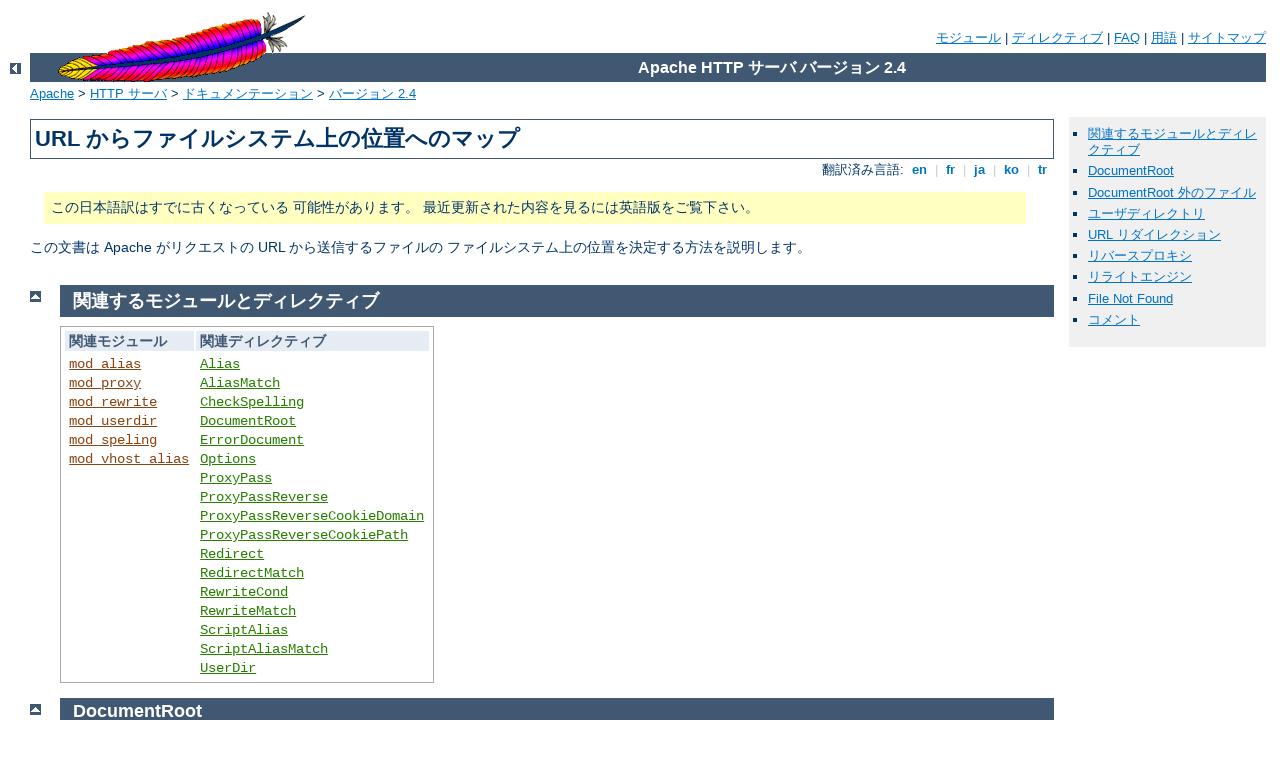

--- FILE ---
content_type: text/html
request_url: http://archiviluccini.it/manual/ja/urlmapping.html
body_size: 6987
content:
<?xml version="1.0" encoding="UTF-8"?>
<!DOCTYPE html PUBLIC "-//W3C//DTD XHTML 1.0 Strict//EN" "http://www.w3.org/TR/xhtml1/DTD/xhtml1-strict.dtd">
<html xmlns="http://www.w3.org/1999/xhtml" lang="ja" xml:lang="ja"><head><!--
        XXXXXXXXXXXXXXXXXXXXXXXXXXXXXXXXXXXXXXXXXXXXXXXXXXXXXXXXXXXXXXXXX
              This file is generated from xml source: DO NOT EDIT
        XXXXXXXXXXXXXXXXXXXXXXXXXXXXXXXXXXXXXXXXXXXXXXXXXXXXXXXXXXXXXXXXX
      -->
<title>URL からファイルシステム上の位置へのマップ - Apache HTTP サーバ バージョン 2.4</title>
<link href="../style/css/manual.css" rel="stylesheet" media="all" type="text/css" title="Main stylesheet" />
<link href="../style/css/manual-loose-100pc.css" rel="alternate stylesheet" media="all" type="text/css" title="No Sidebar - Default font size" />
<link href="../style/css/manual-print.css" rel="stylesheet" media="print" type="text/css" /><link rel="stylesheet" type="text/css" href="../style/css/prettify.css" />
<script src="../style/scripts/prettify.min.js" type="text/javascript">
</script>

<link href="../images/favicon.ico" rel="shortcut icon" /></head>
<body id="manual-page"><div id="page-header">
<p class="menu"><a href="./mod/index.html">モジュール</a> | <a href="./mod/directives.html">ディレクティブ</a> | <a href="http://wiki.apache.org/httpd/FAQ">FAQ</a> | <a href="./glossary.html">用語</a> | <a href="./sitemap.html">サイトマップ</a></p>
<p class="apache">Apache HTTP サーバ バージョン 2.4</p>
<img alt="" src="../images/feather.gif" /></div>
<div class="up"><a href="./index.html"><img title="&lt;-" alt="&lt;-" src="../images/left.gif" /></a></div>
<div id="path">
<a href="http://www.apache.org/">Apache</a> &gt; <a href="http://httpd.apache.org/">HTTP サーバ</a> &gt; <a href="http://httpd.apache.org/docs/">ドキュメンテーション</a> &gt; <a href="./index.html">バージョン 2.4</a></div><div id="page-content"><div id="preamble"><h1>URL からファイルシステム上の位置へのマップ</h1>
<div class="toplang">
<p><span>翻訳済み言語: </span><a href="../en/urlmapping.html" hreflang="en" rel="alternate" title="English">&nbsp;en&nbsp;</a> |
<a href="../fr/urlmapping.html" hreflang="fr" rel="alternate" title="Français">&nbsp;fr&nbsp;</a> |
<a href="../ja/urlmapping.html" title="Japanese">&nbsp;ja&nbsp;</a> |
<a href="../ko/urlmapping.html" hreflang="ko" rel="alternate" title="Korean">&nbsp;ko&nbsp;</a> |
<a href="../tr/urlmapping.html" hreflang="tr" rel="alternate" title="Türkçe">&nbsp;tr&nbsp;</a></p>
</div>
<div class="outofdate">この日本語訳はすでに古くなっている
            可能性があります。
            最近更新された内容を見るには英語版をご覧下さい。
        </div>

    <p>この文書は Apache がリクエストの URL から送信するファイルの
    ファイルシステム上の位置を決定する方法を説明します。</p>
  </div>
<div id="quickview"><ul id="toc"><li><img alt="" src="../images/down.gif" /> <a href="#related">関連するモジュールとディレクティブ</a></li>
<li><img alt="" src="../images/down.gif" /> <a href="#documentroot">DocumentRoot</a></li>
<li><img alt="" src="../images/down.gif" /> <a href="#outside">DocumentRoot 外のファイル</a></li>
<li><img alt="" src="../images/down.gif" /> <a href="#user">ユーザディレクトリ</a></li>
<li><img alt="" src="../images/down.gif" /> <a href="#redirect">URL リダイレクション</a></li>
<li><img alt="" src="../images/down.gif" /> <a href="#proxy">リバースプロキシ</a></li>
<li><img alt="" src="../images/down.gif" /> <a href="#rewrite">リライトエンジン</a></li>
<li><img alt="" src="../images/down.gif" /> <a href="#notfound">File Not Found</a></li>
</ul><ul class="seealso"><li><a href="#comments_section">コメント</a></li></ul></div>
<div class="top"><a href="#page-header"><img alt="top" src="../images/up.gif" /></a></div>
<div class="section">
<h2><a name="related" id="related">関連するモジュールとディレクティブ</a></h2>

<table class="related"><tr><th>関連モジュール</th><th>関連ディレクティブ</th></tr><tr><td><ul><li><code class="module"><a href="./mod/mod_alias.html">mod_alias</a></code></li><li><code class="module"><a href="./mod/mod_proxy.html">mod_proxy</a></code></li><li><code class="module"><a href="./mod/mod_rewrite.html">mod_rewrite</a></code></li><li><code class="module"><a href="./mod/mod_userdir.html">mod_userdir</a></code></li><li><code class="module"><a href="./mod/mod_speling.html">mod_speling</a></code></li><li><code class="module"><a href="./mod/mod_vhost_alias.html">mod_vhost_alias</a></code></li></ul></td><td><ul><li><code class="directive"><a href="./mod/mod_alias.html#alias">Alias</a></code></li><li><code class="directive"><a href="./mod/mod_alias.html#aliasmatch">AliasMatch</a></code></li><li><code class="directive"><a href="./mod/mod_speling.html#checkspelling">CheckSpelling</a></code></li><li><code class="directive"><a href="./mod/core.html#documentroot">DocumentRoot</a></code></li><li><code class="directive"><a href="./mod/core.html#errordocument">ErrorDocument</a></code></li><li><code class="directive"><a href="./mod/core.html#options">Options</a></code></li><li><code class="directive"><a href="./mod/mod_proxy.html#proxypass">ProxyPass</a></code></li><li><code class="directive"><a href="./mod/mod_proxy.html#proxypassreverse">ProxyPassReverse</a></code></li><li><code class="directive"><a href="./mod/mod_proxy.html#proxypassreversecookiedomain">ProxyPassReverseCookieDomain</a></code></li><li><code class="directive"><a href="./mod/mod_proxy.html#proxypassreversecookiepath">ProxyPassReverseCookiePath</a></code></li><li><code class="directive"><a href="./mod/mod_alias.html#redirect">Redirect</a></code></li><li><code class="directive"><a href="./mod/mod_alias.html#redirectmatch">RedirectMatch</a></code></li><li><code class="directive"><a href="./mod/mod_rewrite.html#rewritecond">RewriteCond</a></code></li><li><code class="directive"><a href="./mod/mod_rewrite.html#rewritematch">RewriteMatch</a></code></li><li><code class="directive"><a href="./mod/mod_alias.html#scriptalias">ScriptAlias</a></code></li><li><code class="directive"><a href="./mod/mod_alias.html#scriptaliasmatch">ScriptAliasMatch</a></code></li><li><code class="directive"><a href="./mod/mod_userdir.html#userdir">UserDir</a></code></li></ul></td></tr></table>
</div><div class="top"><a href="#page-header"><img alt="top" src="../images/up.gif" /></a></div>
<div class="section">
<h2><a name="documentroot" id="documentroot">DocumentRoot</a></h2>

    <p>リクエストに対してどのファイルを送信するかを決定するときの
    Apache のデフォルトの動作は、リクエストの URL-Path (URL のホスト名と
    ポート番号の後に続く部分) を取り出して設定ファイルで指定されている
    <code class="directive"><a href="./mod/core.html#documentroot">DocumentRoot</a></code> 
    の最後に追加する、というものです。ですから、
    <code class="directive"><a href="./mod/core.html#documentroot">DocumentRoot</a></code> 
    の下のディレクトリやファイルがウェブから見える基本のドキュメントの木構造を
    なします。</p>

    <p>Apache にはサーバが複数のホストへのリクエストを受け取る
    <a href="vhosts/index.html">バーチャルホスト</a> の機能もあります。
    この場合、それぞれのバーチャルホストに対して違う
    <code class="directive"><a href="./mod/core.html#documentroot">DocumentRoot</a></code>
    を指定することができます。また、<code class="module"><a href="./mod/mod_vhost_alias.html">mod_vhost_alias</a></code>
    モジュールにより提供されるディレクティブを使って、
    送信するためのコンテンツの場所をリクエストされた IP
    アドレスやホスト名から動的に決めることもできます。</p>
</div><div class="top"><a href="#page-header"><img alt="top" src="../images/up.gif" /></a></div>
<div class="section">
<h2><a name="outside" id="outside">DocumentRoot 外のファイル</a></h2>

    <p>ファイルシステム上の、
    厳密には <code class="directive"><a href="./mod/core.html#documentroot">DocumentRoot</a></code>
    の下にはない部分へのウェブアクセスを許可する必要がある
    場合がよくあります。Apache はこのために複数の方法を用意しています。
    Unix システムでは、ファイルシステムの他の部分をシンボリックリンクを
    使って <code class="directive"><a href="./mod/core.html#documentroot">DocumentRoot</a></code>
    の下に持ってくることができます。セキュリティ上の理由により、
    Apache は該当するディレクトリの
    <code class="directive"><a href="./mod/core.html#options">Options</a></code> の設定に
    <code>FollowSymLinks</code> か <code>SymLinksIfOwnerMatch</code> が
    ある場合にのみシンボリックリンクをたどります。</p>

    <p>代わりの方法として、<code class="directive"><a href="./mod/mod_alias.html#alias">Alias</a></code>
    ディレクティブを使ってファイルシステムの任意の部分をウェブの空間に
    マップできます。たとえば、</p>

<div class="example"><p><code>Alias /docs /var/web</code></p></div>

    <p>という設定のときは、URL
    <code>http://www.example.com/docs/dir/file.html</code> には
    <code>/var/web/dir/file.html</code> が送信されます。
    <code class="directive"><a href="./mod/mod_alias.html#scriptalias">ScriptAlias</a></code> も、
    対象となっているパスが CGI スクリプトとして扱われるという追加の
    効果以外は同じように動作します。</p>

    <p>もっと柔軟な設定が必要な状況では、
    <code class="directive"><a href="./mod/mod_alias.html#aliasmatch">AliasMatch</a></code> ディレクティブや
    <code class="directive"><a href="./mod/mod_alias.html#scriptaliasmatch">ScriptAliasMatch</a></code> ディレクティブ
    を使って強力な正規表現に基づいたマッチと置換を行なうことができます。
    たとえば、</p>

<div class="example"><p><code>ScriptAliasMatch ^/~([a-zA-Z0-9]+)/cgi-bin/(.+)
      /home/$1/cgi-bin/$2</code></p></div>

    <p>は <code>http://example.com/~user/cgi-bin/script.cgi</code> への
    リクエストを <code>/home/user/cgi-bin/script.cgi</code> というパスへ
    マップし、このマップの結果としてのファイルを CGI スクリプトとして
    扱います。</p>
</div><div class="top"><a href="#page-header"><img alt="top" src="../images/up.gif" /></a></div>
<div class="section">
<h2><a name="user" id="user">ユーザディレクトリ</a></h2>

    <p>伝統的に Unix システムではユーザ <em>user</em> のホームディレクトリを
    <code>~user/</code> として参照できます。<code class="module"><a href="./mod/mod_userdir.html">mod_userdir</a></code> 
    モジュールはこの概念をウェブに拡張して、
    それぞれのユーザのホームディレクトリのファイルを
    以下のような URL を使ってアクセスできるようにします。</p>

<div class="example"><p><code>http://www.example.com/~user/file.html</code></p></div>

    <p>セキュリティの観点から、ウェブからユーザのホームディレクトリへ
    直接アクセスできるようにすることは適切ではありません。ですから、
    <code class="directive"><a href="./mod/mod_userdir.html#userdir">UserDir</a></code> ディレクティブには
    ユーザのホームディレクトリの下の、ウェブファイルの
    置かれているディレクトリを指定します。デフォルトの設定の
    <code>Userdir public_html</code> を使うと、上の URL は
    <code>/home/user/public_html/file.html</code> というようなファイルに
    マップされます。ここで、<code>/home/user/</code> は
    <code>/etc/passwd</code> で指定されているユーザのホームディレクトリです。</p>

    <p><code class="directive"><a href="./mod/mod_userdir.html#userdir">Userdir</a></code> には、
    <code>/etc/passwd</code> にホームディレクトリの位置が書かれていない
    システムでも使うことのできる他の形式もあります。</p>

    <p>中にはシンボル "~" (<code>%7e</code> のように符号化されることが多い)
    を格好が悪いと思って、ユーザのディレクトリを表すために別の文字列の
    使用を好む人がいます。mod_userdir はこの機能をサポートしていません。
    しかし、ユーザのホームディレクトリが規則的な構成のときは、
    <code class="directive"><a href="./mod/mod_alias.html#aliasmatch">AliasMatch</a></code> を使って望みの
    効果を達成することができます。たとえば、
    <code>http://www.example.com/upages/user/file.html</code> が
    <code>/home/user/public_html/file.html</code> にマップされるようにするには、
    以下のように <code>AliasMatch</code> ディレクティブを使います:</p>

<div class="example"><p><code>AliasMatch ^/upages/([a-zA-Z0-9]+)/?(.*)
      /home/$1/public_html/$2</code></p></div>
</div><div class="top"><a href="#page-header"><img alt="top" src="../images/up.gif" /></a></div>
<div class="section">
<h2><a name="redirect" id="redirect">URL リダイレクション</a></h2>

    <p>上の節で説明した設定用のディレクティブは Apache に
    ファイルシステムの特定の場所からコンテンツを取ってきて
    クライアントに送り返すようにします。ときには、その代わりに
    クライアントにリクエストされたコンテンツは別の URL にあることを
    知らせて、クライアントが新しい URL へ新しいリクエストを行なうように
    する方が望ましいことがあります。これは<em>リダイレクション</em>と
    呼ばれていて、<code class="directive"><a href="./mod/mod_alias.html#redirect">Redirect</a></code>
    ディレクティブにより実装されています。たとえば、
    <code class="directive"><a href="./mod/core.html#documentroot">DocumentRoot</a></code> の下のディレクトリ
    <code>/foo/</code> が新しいディレクトリ <code>/bar/</code> に移動したときは、
    以下のようにしてクライアントが新しい場所のコンテンツをリクエストするように
    指示することができます:</p>

<div class="example"><p><code>Redirect permanent /foo/
      http://www.example.com/bar/</code></p></div>

    <p>これは、<code>/foo/</code> で始まるすべての URL-Path を、
    <code>www.example.com</code> サーバの <code>/bar/</code> が
    <code>/foo/</code> に置換されたものにリダイレクトします。
    サーバは自分自身のサーバだけでなく、どのサーバにでもクライアントを
    リダイレクトすることができます。</p>

    <p>Apache はより複雑な書き換えの問題のために、
    <code class="directive"><a href="./mod/mod_alias.html#redirectmatch">RedirectMatch</a></code> ディレクティブを
    提供しています。たとえば、サイトのホームページを違うサイトにリダイレクト
    するけれど、他のリクエストはそのまま扱う、というときは以下の設定を
    使います:</p>

<div class="example"><p><code>RedirectMatch permanent ^/$
      http://www.example.com/startpage.html</code></p></div>

    <p>あるいは、一時的にサイトのすべてのページを他のサイトの特定の
    ページへリダイレクトするときは、以下を使います:</p>

<div class="example"><p><code>RedirectMatch temp .*
      http://othersite.example.com/startpage.html</code></p></div>
</div><div class="top"><a href="#page-header"><img alt="top" src="../images/up.gif" /></a></div>
<div class="section">
<h2><a name="proxy" id="proxy">リバースプロキシ</a></h2>

<p>Apache は遠隔地にあるドキュメントをローカルのサーバの URL 空間に
持ってくることもできます。この手法は<em>リバースプロキシ</em>と呼ばれています。
ウェブサーバが遠隔地のドキュメントを取得してクライアントに送り返すのが
プロキシサーバの動作のように見えるからです。クライアントにはドキュメントが
リバースプロキシサーバから送られてきているように見える点が通常の
プロキシとは異なります。</p>

<p>次の例では、クライアントが <code>/foo/</code> ディレクトリの下にある
ドキュメントをリクエストすると、サーバが <code>internal.example.com</code> の
<code>/bar/</code> ディレクトリから取得して、さもローカルサーバからの
ドキュメントのようにしてクライアントに返します。</p>

<div class="example"><p><code>
ProxyPass /foo/ http://internal.example.com/bar/<br />
ProxyPassReverse /foo/ http://internal.example.com/bar/<br />
ProxyPassReverseCookieDomain internal.example.com public.example.com<br />
ProxyPassReverseCookiePath /foo/ /bar/
</code></p></div>

<p><code class="directive"><a href="./mod/mod_proxy.html#proxypass">ProxyPass</a></code> ディレクティブは
サーバが適切なドキュメントを取得するように設定し、
<code class="directive"><a href="./mod/mod_proxy.html#proxypassreverse">ProxyPassReverse</a></code> ディレクティブは
<code>internal.example.com</code> からのリダイレクトがローカルサーバの
適切なディレクトリを指すように書き換えます。
同様に <code class="directive"><a href="./mod/mod_proxy.html#proxypassreversecookiedomain">ProxyPassReverseCookieDomain</a></code>
と <code class="directive"><a href="./mod/mod_proxy.html#proxypassreversecookiepath">ProxyPassReverseCookiePath</a></code>
でバックエンド側サーバの発行した Cookie を書き換えることができます。</p>
<p>ただし、ドキュメントの中のリンクは書き換えられない、
ということは知っておいてください。
ですから、<code>internal.example.com</code> への絶対パスによるリンクでは、
クライアントがプロキシサーバを抜け出して <code>internal.example.com</code> に
直接リクエストを送る、ということになります。
サードパーティ製モジュールの <a href="http://apache.webthing.com/mod_proxy_html/">mod_proxy_html</a>
は、HTML と XHTML 中のリンクを書き換えることができます。</p>
</div><div class="top"><a href="#page-header"><img alt="top" src="../images/up.gif" /></a></div>
<div class="section">
<h2><a name="rewrite" id="rewrite">リライトエンジン</a></h2>

    <p>より一層強力な置換が必要なときは、<code class="module"><a href="./mod/mod_rewrite.html">mod_rewrite</a></code>
    が提供するリライトエンジンが役に立つでしょう。
    このモジュールにより提供されるディレクティブは
    ブラウザの種類、リクエスト元の IP アドレスなどのリクエストの特徴を
    使って送り返すコンテンツの場所を決めます。さらに、<code class="module"><a href="./mod/mod_rewrite.html">mod_rewrite</a></code>
    は外部のデータベースファイルやプログラムを使ってリクエストの扱い方を
    決めることもできます。リライトエンジンは上で挙げられている三つのマッピング
    すべてを行なうことができます: 内部のリダイレクト (エイリアス)、
    外部のリダイレクト、プロキシです。mod_rewrite を使う多くの実用的な例は
    <a href="misc/rewriteguide.html">URL リライトガイド</a>
    で説明されています。</p>
</div><div class="top"><a href="#page-header"><img alt="top" src="../images/up.gif" /></a></div>
<div class="section">
<h2><a name="notfound" id="notfound">File Not Found</a></h2>

    <p>必ず、リクエストされた URL に対応するファイルがファイルシステムに
    無いという場合が発生します。これが起こるのにはいくつかの理由があります。
    場合によっては、ドキュメントを別の場所に移動した結果であることがあります。
    この場合は、クライアントにリソースの新しい位置を知らせるために
    <a href="#redirect">URL リダイレクション</a>を使うのが最善の方法です。
    そうすることによって、リソースは新しい位置に移動しているけれども、
    古いブックマークやリンクが動作し続けるようにすることができます。</p>

    <p>"File Not Found" エラーのもう一つのよくある理由は、
    ブラウザへの直接入力や HTML リンクからの偶発的な URL の入力間違いです。
    Apache はこの問題を改善するために、<code class="module"><a href="./mod/mod_speling.html">mod_speling</a></code>
    モジュール (意図的な綴り間違い)
    (訳注: 正しくは spelling) を提供しています。このモジュールが
    使用されているときは、"File Not Found" エラーを横取りして、
    似たファイル名のリソースを探します。もし一つだけ見つかった場合は
    mod_speling はクライアントに正しい位置を知らせるために HTTP リダイレクトを
    送ります。もし複数の「近い」ファイルが見つかった場合は、それら
    代替となりえるもののリストがクライアントに表示されます。</p>

    <p>mod_speling の非常に有用な機能は、大文字小文字を区別せずに
    ファイル名を比較するものです。これは URL と unix の
    ファイルシステムが両方とも大文字小文字を区別するものである、
    ということをユーザが知らないシステムで役に立ちます。ただし、
    時折の URL 訂正程度で済まず、mod_speling をより多く使用すると、サーバに
    さらなる負荷がかかります。すべての「正しくない」リクエストの後に
    URL のリダイレクトとクライアントからの新しいリクエストがくることに
    なりますから。</p>

    <p>コンテンツの位置を決めようとするすべての試みが失敗すると、
    Apache は、HTTP ステータスコード 404 (file not found) と共に
    エラーページを返します。このエラーページの外観は
    <code class="directive"><a href="./mod/core.html#errordocument">ErrorDocument</a></code> 
    ディレクティブで制御され、
    <a href="custom-error.html">カスタムエラーレスポンス</a> で
    説明されているように、柔軟な設定を行なうことができます。</p>
</div></div>
<div class="bottomlang">
<p><span>翻訳済み言語: </span><a href="../en/urlmapping.html" hreflang="en" rel="alternate" title="English">&nbsp;en&nbsp;</a> |
<a href="../fr/urlmapping.html" hreflang="fr" rel="alternate" title="Français">&nbsp;fr&nbsp;</a> |
<a href="../ja/urlmapping.html" title="Japanese">&nbsp;ja&nbsp;</a> |
<a href="../ko/urlmapping.html" hreflang="ko" rel="alternate" title="Korean">&nbsp;ko&nbsp;</a> |
<a href="../tr/urlmapping.html" hreflang="tr" rel="alternate" title="Türkçe">&nbsp;tr&nbsp;</a></p>
</div><div class="top"><a href="#page-header"><img src="../images/up.gif" alt="top" /></a></div><div class="section"><h2><a id="comments_section" name="comments_section">コメント</a></h2><div class="warning"><strong>Notice:</strong><br />This is not a Q&amp;A section. Comments placed here should be pointed towards suggestions on improving the documentation or server, and may be removed again by our moderators if they are either implemented or considered invalid/off-topic. Questions on how to manage the Apache HTTP Server should be directed at either our IRC channel, #httpd, on Freenode, or sent to our <a href="http://httpd.apache.org/lists.html">mailing lists</a>.</div>
<script type="text/javascript"><!--//--><![CDATA[//><!--
var comments_shortname = 'httpd';
var comments_identifier = 'http://httpd.apache.org/docs/2.4/urlmapping.html';
(function(w, d) {
    if (w.location.hostname.toLowerCase() == "httpd.apache.org") {
        d.write('<div id="comments_thread"><\/div>');
        var s = d.createElement('script');
        s.type = 'text/javascript';
        s.async = true;
        s.src = 'https://comments.apache.org/show_comments.lua?site=' + comments_shortname + '&page=' + comments_identifier;
        (d.getElementsByTagName('head')[0] || d.getElementsByTagName('body')[0]).appendChild(s);
    }
    else { 
        d.write('<div id="comments_thread">Comments are disabled for this page at the moment.<\/div>');
    }
})(window, document);
//--><!]]></script></div><div id="footer">
<p class="apache">Copyright 2014 The Apache Software Foundation.<br />この文書は <a href="http://www.apache.org/licenses/LICENSE-2.0">Apache License, Version 2.0</a> のライセンスで提供されています。.</p>
<p class="menu"><a href="./mod/index.html">モジュール</a> | <a href="./mod/directives.html">ディレクティブ</a> | <a href="http://wiki.apache.org/httpd/FAQ">FAQ</a> | <a href="./glossary.html">用語</a> | <a href="./sitemap.html">サイトマップ</a></p></div><script type="text/javascript"><!--//--><![CDATA[//><!--
if (typeof(prettyPrint) !== 'undefined') {
    prettyPrint();
}
//--><!]]></script>
</body></html>